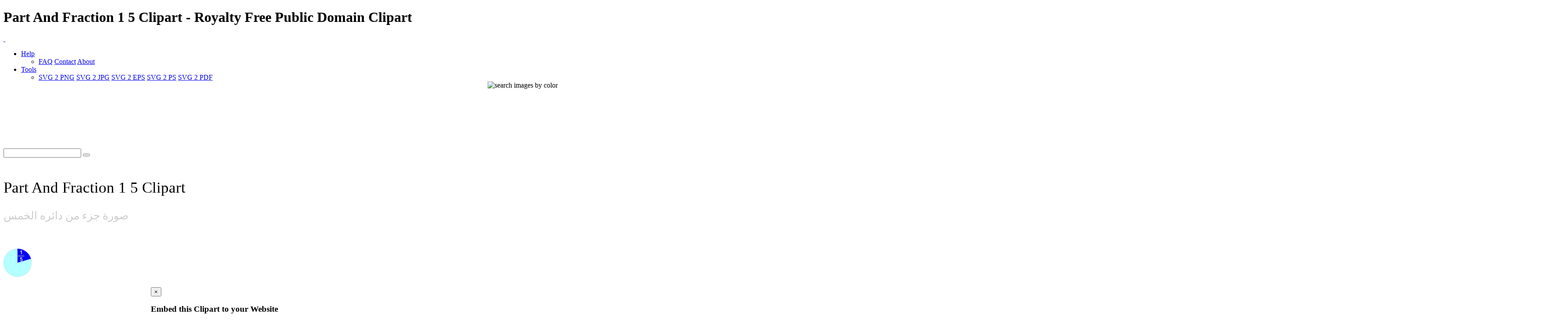

--- FILE ---
content_type: text/html; charset=utf-8
request_url: https://www.google.com/recaptcha/api2/aframe
body_size: 268
content:
<!DOCTYPE HTML><html><head><meta http-equiv="content-type" content="text/html; charset=UTF-8"></head><body><script nonce="5OaRkKvGS6xLcqS5Glilcw">/** Anti-fraud and anti-abuse applications only. See google.com/recaptcha */ try{var clients={'sodar':'https://pagead2.googlesyndication.com/pagead/sodar?'};window.addEventListener("message",function(a){try{if(a.source===window.parent){var b=JSON.parse(a.data);var c=clients[b['id']];if(c){var d=document.createElement('img');d.src=c+b['params']+'&rc='+(localStorage.getItem("rc::a")?sessionStorage.getItem("rc::b"):"");window.document.body.appendChild(d);sessionStorage.setItem("rc::e",parseInt(sessionStorage.getItem("rc::e")||0)+1);localStorage.setItem("rc::h",'1768715443976');}}}catch(b){}});window.parent.postMessage("_grecaptcha_ready", "*");}catch(b){}</script></body></html>